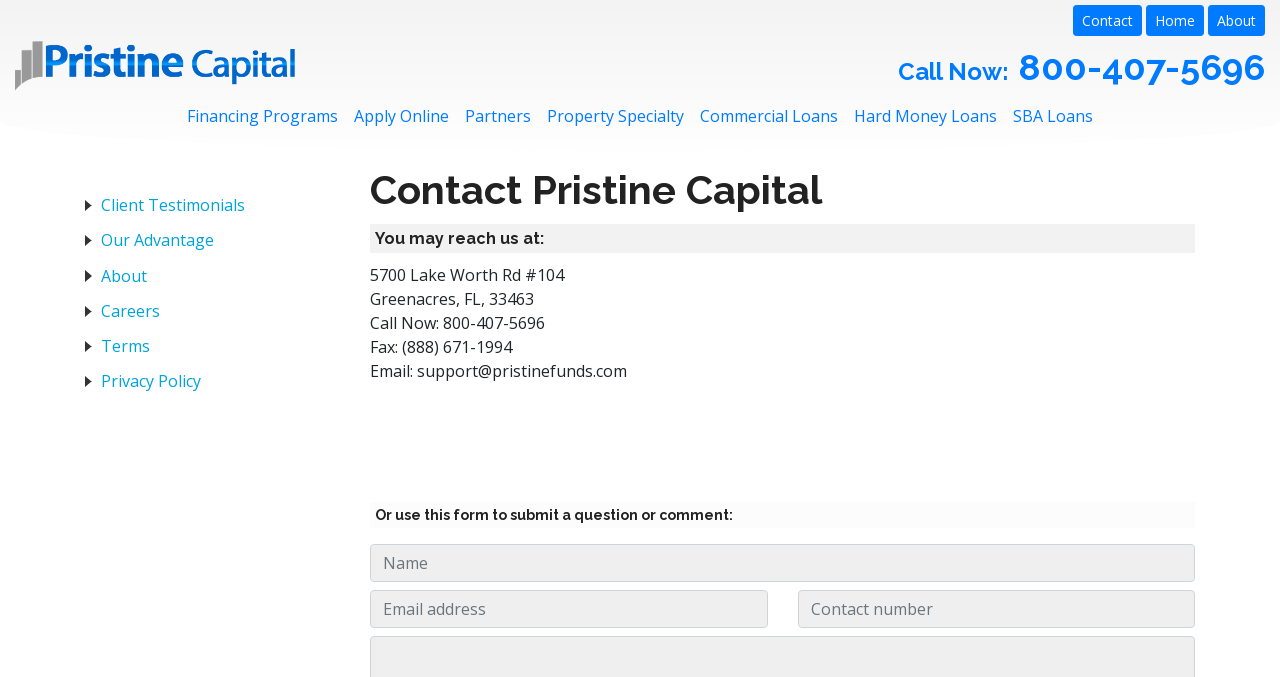

--- FILE ---
content_type: text/html; charset=UTF-8
request_url: https://pristinefunds.com/contact
body_size: 3684
content:
<!DOCTYPE html>
<html lang="en">
<head>
<meta charset="utf-8">
<meta name="viewport" content="width=device-width, initial-scale=1, shrink-to-fit=no">
<title>Contact Us</title>
<meta name="description" content="Contact Us" />
<meta name="keywords" content="Contact Us" />

<link rel="stylesheet" href="https://stackpath.bootstrapcdn.com/bootstrap/4.4.1/css/bootstrap.min.css" integrity="sha384-Vkoo8x4CGsO3+Hhxv8T/Q5PaXtkKtu6ug5TOeNV6gBiFeWPGFN9MuhOf23Q9Ifjh" crossorigin="anonymous">

<script src="https://code.jquery.com/jquery-3.4.1.js" ></script>

<script src="https://cdn.jsdelivr.net/npm/popper.js@1.16.0/dist/umd/popper.min.js" integrity="sha384-Q6E9RHvbIyZFJoft+2mJbHaEWldlvI9IOYy5n3zV9zzTtmI3UksdQRVvoxMfooAo" crossorigin="anonymous"></script>

<script src="https://stackpath.bootstrapcdn.com/bootstrap/4.4.1/js/bootstrap.min.js" integrity="sha384-wfSDF2E50Y2D1uUdj0O3uMBJnjuUD4Ih7YwaYd1iqfktj0Uod8GCExl3Og8ifwB6" crossorigin="anonymous"></script>


<link type="text/css" rel="stylesheet" href="https://fonts.googleapis.com/css?family=Open+Sans:400,700|Raleway:400,700,800&display=swap">


<base href="https://pristinefunds.com/" />
<link href="https://pristinefunds.com/css/master.css" type="text/css" rel="stylesheet" /><link href="https://pristinefunds.com/css/main_menu.css" type="text/css" rel="stylesheet" /><script>
// Example starter JavaScript for disabling form submissions if there are invalid fields
(function() {
	'use strict';
	window.addEventListener('load', function() {
		// Fetch all the forms we want to apply custom Bootstrap validation styles to
		var forms = document.getElementsByClassName('needs-validation');
		// Loop over them and prevent submission
		var validation = Array.prototype.filter.call(forms, function(form) {
			form.addEventListener('submit', function(event) {
				if (form.checkValidity() === false) {
					// not validted
					var errorElements = document.querySelectorAll("input.form-control:invalid");
					event.preventDefault();
					event.stopPropagation();
					$('html, body').animate({
						scrollTop: $(errorElements[0]).offset().top-160
					}, 1000);
				}
				form.classList.add('was-validated');
			}, false);
		});
	}, false);
})();


$(function() {
    //caches a jQuery object containing the header element
    var $tsmrow = $(".top-social-media-row");
    $(window).scroll(function() {
        var scroll = $(window).scrollTop();
        if (scroll >= 50) {
            $tsmrow.hide(1000);
			$('#header').addClass('shrink');
        } else {
            $tsmrow.show(1000);
			$('#header').removeClass('shrink');
        }
		
    });
});
</script>

<link rel="stylesheet" href="css/animate.min.css"  />
<link rel="shortcut icon" href="favicon.ico" />
  </head><body>
<a name="top"></a><section id="header" class="fixed-top">
    <div class="container-fluid">
    	<div class="row top-social-media-row">
        	<div class="col-md-6"></div>
            <div class="col-md-6 top-links"><a href="contact" class="btn btn-primary btn-sm" rel="nofollow">Contact</a> <a href="home" class="btn btn-primary btn-sm" rel="nofollow">Home</a> <a href="about" class="btn btn-primary btn-sm" rel="nofollow">About</a> </div>
        </div>
		<div class="row header-row">
        	<div class="col-md-3 "><a href='https://pristinefunds.com' >
					<img src="https://pristinefunds.com/uploads/images/pristine-funds-logo.png" alt="Pristine Capital" class="logo">
				</a></div>
			<div class="col-md-3 "></div>
            <div class="col-md-6 "><div class="phone-on-top" ><span>Call Now:</span> 800-407-5696</div></div>
        </div>
    </div><nav class="navbar navbar-expand-lg text-center navbar-light ">
    
    <button class="navbar-toggler" type="button" data-toggle="collapse" data-target="#navbarTogglerDemo01" aria-controls="navbarTogglerDemo01" aria-expanded="false" aria-label="Toggle navigation">
    <span class="navbar-toggler-icon"></span>
  	</button>
    
    <div class="collapse navbar-collapse" id="navbarTogglerDemo01">
    <div class="navbar-nav mr-auto ml-auto mt-2 mt-lg-0">
        <a href="financing-programs" rel="nofollow"  class="nav-item nav-link"  >Financing Programs</a><a href="apply-online" rel="nofollow"  class="nav-item nav-link"  >Apply Online</a><a href="partners" rel="nofollow"  class="nav-item nav-link"  >Partners</a><a href="property-specialty" rel="nofollow"  class="nav-item nav-link"  >Property Specialty</a><a href="commercial-loans" rel="nofollow"  class="nav-item nav-link"  >Commercial Loans</a><a href="hard-money-loans" rel="nofollow"  class="nav-item nav-link"  >Hard Money Loans</a><a href="sba-loans" rel="nofollow"  class="nav-item nav-link"  >SBA Loans</a>		
    </div>

  </div>
</nav>

</section><section id="content" class="py-3" ><div class="container"><div class="row">
		<div id ="left-column" class="col-md-3"><ul class='left-links mt-3'><li><a href="https://pristinefunds.com/client-testimonials">
				Client Testimonials</a></li><li><a href="https://pristinefunds.com/our-advantage">
				Our Advantage</a></li><li><a href="https://pristinefunds.com/about">
				About</a></li><li><a href="https://pristinefunds.com/careers">
				Careers</a></li><li><a href="https://pristinefunds.com/terms">
				Terms</a></li><li><a href="https://pristinefunds.com/privacy-policy">
				Privacy Policy</a></li></ul></div><div id ="content-column" class="col-md-9"> 



<form method="post" action="processing_scripts/contactus.php" name="contactform" id="contactform" class="needs-validation"   novalidate>
<input type="hidden" name="submitted" value="yes" />
<h1>Contact Pristine Capital</h1>
<h3>You may reach us at:</h3>
<div>
<div style='float:left; width:40%;'><p> 5700 Lake Worth Rd #104 <br/>Greenacres, FL, 33463<br/>Call Now: 800-407-5696<br/>Fax: (888) 671-1994<br/>Email: support@pristinefunds.com</p></div>  
<div style='float:left; width:56%;'>
<iframe width="100%" height="225" frameborder="0" scrolling="no" marginheight="0" marginwidth="0" src="https://www.google.com/maps/embed?pb=!1m18!1m12!1m3!1d3566.472267529407!2d-80.14800528498549!3d26.633357478471943!2m3!1f0!2f0!3f0!3m2!1i1024!2i768!4f13.1!3m3!1m2!1s0x88d9262dabc946b7%3A0xd2b5da0f7246e1c!2s2978%20Jog%20Rd%2C%20Greenacres%2C%20FL%2033463%2C%20USA!5e0!3m2!1sen!2s!4v1629716829824!5m2!1sen!2s" ></iframe>
</div>
</div>

<div style="clear:both;"></div>

<h4 class="mt-2 mb-2">Or use this form to submit a question or comment:</h4>
<div class="row mt-3 mb-2">
    <div class="col">
	<input name="contactName" id="contactName" type="text" class="form-control" placeholder="Name" value="" required />
    <div class="invalid-feedback"> Enter your name. </div>
	</div>
	
</div>
<div class="row mb-2">
	<div class="col">
    <input name="contactEmail" id="contactEmail" type="email" class="form-control" placeholder="Email address" value="" required />
    <div class="invalid-feedback"> Provide a valid email address. </div>
	</div>

    <div class="col">
	<input name="contactNumber" id="contactNumber" type="tel" class="form-control" placeholder="Contact number" value="" required />
    <div class="invalid-feedback"> Enter your contact number. </div>
    </div>
	
</div>
<div class="row mb-2">
	<div class="col">

	<textarea name="inquiry" cols="50" rows="6" id="inquiry" class="form-control"></textarea>
	</div>
</div>    
<p>Please enter the string shown in the image below.</p>
<div class="bandahay_wrapper">
    <img src='phptasveer.php' />
    <input name='bandaHay' type='text' id='bandaHay' class='form-control mr-2' style="float:left; width:100px;" required />
</div>
<div style="clear:both;"></div>
<p>
	<input class="btn btn-default btn-warning my-2" name="submit" type="submit" value="submit" />
</p>


</form>
 </div></div></section><section id="footer_top" class="bg-dark text-white pt-5 pb-5">
	<div class="container">
    	<div class="row">
            <div class="col pr-5"><h3>Why Us</h3>
                <p>Our exceptional reputation as a Hard Money / Private Money Lender has been built on our capability to provide quick financing solutions for borrowers. 
                
                Having an experience of years in commercial loans, we are able to process your loan application quickly.</p>
                <p><a href="our-advantage" class="btn btn-primary btn-md btn-responsive">Learn More...</a></p></div><div class="col">
<h3>Quick Links</h3><ul><li><a href="bridge-loans" rel="nofollow">Bridge Loans</a></li><li><a href="apartment-loans" rel="nofollow">Apartment Loans</a></li><li><a href="balloon-mortgage" rel="nofollow">Balloon Mortgage</a></li><li><a href="commercial-loans" rel="nofollow">Commercial Loans</a></li><li><a href="sba-loans" rel="nofollow">SBA Loans</a></li></ul>
<a href="apply-online" class="btn btn-primary" rel="nofollow">More Info...</a></div>
            
        </div>
    </div>
</section><section id="footer" class="bg-dark pt-5 pb-5">
	<div class="container">
        	<div class="row">
            <div class="col-md-9">
            <ul class="footer-menu"><li class="first" class="active" ><a href="contact" rel="nofollow">Contact</a></li><li ><a href="apply-online" rel="nofollow">Apply Online</a></li><li ><a href="home" rel="nofollow">Home</a></li><li ><a href="about" rel="nofollow">About</a></li><li ><a href="property-specialty" rel="nofollow">Property Specialty</a></li><li ><a href="careers" rel="nofollow">Careers</a></li><li ><a href="terms" rel="nofollow">Terms</a></li><li class="last"><a href="privacy-policy" rel="nofollow">Privacy Policy</a></li></ul>
<div class="footer-copyright">5700 Lake Worth Rd #104  Greenacres, FL, 33463&nbsp;&nbsp;Call Now: 800-407-5696&nbsp;&nbsp;Fax: (888) 671-1994&nbsp;&nbsp;&nbsp;&nbsp;Email: support@pristinefunds.com</div><div class='footer-copyright'>&copy; Copyright 2021 All Rights Reserved <a href='https://pristinefunds.com' >Pristine Capital</a></div>
            </div>
     
            
            <div class="col-md-3 text-center">
            	<div class="social-media text-center mb-1"><a href="https://www.facebook.com/"><img src="uploads/images/Facebook.png" /></a><a href=""><img src="uploads/images/Instagram.png" /></a><a href=""><img src="uploads/images/Linkedin.png" /></a><a href="mailto:support@pristinefunds.com"><img src="uploads/images/Email.png" /></a><br></div>				<img src="images/equal-housing-lender-logo.png">
            </div>
        </div>
            </div>
</section><!-- section id="footerlink" >
	<div class="container">
<a href="https://ireadysites.com/" >Commercial Mortgage Website Design</a> by <a href="https://ireadysites.com/"  >iReadySites.com</a>
	</div>
</section -->
</body></html>

--- FILE ---
content_type: text/css
request_url: https://pristinefunds.com/css/master.css
body_size: 1518
content:
html, body {font-family:'Open Sans', sans-serif;}
h1, h2, h3, h4 { 
	font-family: 'Raleway', sans-serif;
	color: #222222;
	font-weight: bold;
}
h4 {
	font-size: 1.125rem;
	margin-bottom: .75rem;
}
a {
  position: relative;
  color: #00A2DA;
  text-decoration: none;
}

a:hover {
  color: #007BFF;
  text-decoration: underline;
}
a::before{
  content: "";
  position: absolute;
  width: 100%;
  height: 1px;
  bottom: 0;
  left: 0;
  background-color: #00A2DA;
  visibility: hidden;
  -webkit-transform: scaleX(0);
  transform: scaleX(0);
  -webkit-transition: all 0.3s ease-in-out 0s;
  transition: all 0.3s ease-in-out 0s;
}
a:hover:not(.btn)::before {
  /*visibility: visible;*/
  -webkit-transform: scaleX(1);
  transform: scaleX(1);
}

#header {
	padding: 0;
	background-image: linear-gradient(#efefefBF, #ffffffBF);
    width: 100%;
	border-bottom-left-radius: 50% 20%;
  	border-bottom-right-radius: 50% 20%;
}
#header.shrink {
	background-color: #ffffff;
	background-image:none;
}
.top-social-media-row {
	margin-top: 5px;
}
.social-media {
	text-align:left;

}
.social-media img {
	width: 35px;
	height: auto;
}
.whatsappicon	{
	display: none;
}
.whatsapptext	{
	color:#666; font-size:18px;
}

.top-links	{
	text-align: right;
}

.logo	{
	max-width:280px;
	margin-top:5px;
}
.phone-on-top	{ 
	color:#007BFF;
	font: bold 36px 'Raleway', sans-serif;
	padding-top:10px;
	text-align: right;
/*	text-shadow: 1px 1px 1px #000000;*/
}
.phone-on-top span	{ 
	font: bold 24px 'Raleway', sans-serif; 
}

/*.btn-primary {
	background-color: #bd2130;
	border-color: #bd2130;
	color: #ffffff;
}
.btn-primary:hover {
	background-color: #c82333;
    border-color: #bd2130;
}
*/
label {
    font-size: .85rem;
    font-weight: bold;
}
.form-control	{
	background-color: #efefef;
}
/*Pages other than home*/
#content {
    margin-top: 150px;
}
ul.left-links {  
    margin: 0.75em 0;  
    padding: 0 1em;  
    list-style: none;  
}  
ul.left-links li:before {   
    content: "";  
    border-color: transparent #333;  
    border-style: solid;  
    border-width: 0.35em 0 0.35em 0.45em;  
    display: block;  
    height: 0;  
    width: 0;  
    left: -1em;  
    top: 1.125em;  
    position: relative;  
} 
/*ul.left-links	{
	padding:0;
	margin:10px 0 0 10px;
	list-style-type: none;
}
ul.left-links li	{
	background: url(../images/arrow-circle-black.jpg) 0 2px no-repeat transparent;
	margin:0;
	padding: 0 0 10px 20px;
}*/
/*Forms related*/
#content .btn {
    font-size: 18px;
    padding: 10px 30px;
	margin:20px 0;
}
#content .btn:hover {
    cursor: pointer;
	font-weight: bold;
}

form h2 {
	font-size: 18px ;
	margin:0;
	margin-bottom:10px;
	padding:5px;
	background-color: #efefef;
}
form h3 {
	background-color: #f2f2f2;
	margin:10px 0;
	padding:5px;
	font-size:16px;
}
form h4 {
	background-color: #fcfcfc;
	margin:10px 0;
	padding:5px;
	font-size:14px;
}
/*Footer Styles TOP*/
#footer_top {
	border-top: 1px dashed #cccccc;
	
}
#footer_top h3 {
	margin-bottom:20px;
	color: #ffffff;
}
#footer_top ul	{	list-style-type:none;	margin: 0 0 20px 0; padding:0;  }
#footer_top	li { border-bottom: 1px dashed #cccccc; margin-bottom:13px; padding-bottom:4px; line-height:1.5em; }
#footer_top	li a	{ font-weight:normal; text-decoration:none; }
#footer_top	li a:hover	{ ; }

#footer_top .invalid-feedback {
    color: #FFEB3B;
}

.footer-menu{
	list-style-type:none;
	margin:0;
	margin-bottom:10px;
	padding:0;
}
.footer-menu li{
	font: bold 12px ; color: #666666;
	text-decoration: none;
	display:inline;
	border-right:1px solid #666666;
	padding:0 10px;
}

.footer-menu li a,.footer-menu li a:active,.footer-menu li a:visited{
	font: normal 12px arial, helvetica, sans-serif; /*color: #ff9;*/
	text-decoration: none;
	display:inline;
	
}
.footer-menu li a:hover{
	font: normal 12px arial, helvetica, sans-serif; /*color: #ffffff;*/
	text-decoration:underline;
	display:inline;
}
.footer-menu li.first {display:inline;padding:0 10px 0 0;}
.footer-menu li.last {display:inline;border-right:0px;}

.footer-copyright {color: #efefef; font-size: 11px ; margin-bottom:5px; letter-spacing: 1px;  }

.footer-copyright a,.footer-copyright a:active,.footer-copyright a:visited{
	/*color: #ff9;*/
	text-decoration: underline;
	font-size: 12px;
	font-weight: bold;	
}

/* iReadySites Link Styles*/
#footerlink {
	text-align: right; 
	margin:20px 0;
	padding:0;
	vertical-align:baseline;
}
#footerlink .container{
	text-align: right; 
}
#footerlink a,#footerlink a:active,#footerlink a:visited{
	font-weight: bold;
	font-size: 14px; 
	color: #0080C0;
	text-decoration: none;
	display:inline;
}
#footerlink a:hover{
	text-decoration:underline;
}
@media (max-width: 767px) {
	.social_media, .top-links {
		text-align: center;
		margin: 4px 0;
	}
	.phone-on-top {
		font-size: 28px;
	}
}
@media (max-width: 576px) {
	.header-row, .phone-on-top {
		text-align: center;
		margin: 4px 0;
		font-size: 24px;
	}
}

--- FILE ---
content_type: text/css
request_url: https://pristinefunds.com/css/main_menu.css
body_size: 370
content:
/*Navigation CSS*/
.navbar {
    -moz-border-radius:0;
	-webkit-border-radius:0;
	border-radius:0;
	margin-bottom:0px;
	padding-top:5px;
	padding-bottom:15px;
}
.navbar-default {

  	-moz-border:none;
	-webkit-border:none;
	border:none;
}
.navbar-default .navbar-brand {
	color:#007BFF;
	font: bold 30px 'Raleway', sans-serif;
	display: none;
}
.navbar-default .navbar-brand span {
	font-size:24px;
}
.navbar-default .navbar-brand:hover {
	color:#007BFF;
}

.navbar-nav a.nav-item.nav-link {
    color: #007BFF;
}

.navbar-nav a.nav-item.nav-link:hover {
	color: #ffffff;
	background-color:#007BFF;
	border-radius: 4px;
}
.navbar-light .navbar-toggler {
    background-color: #FFEB3B;
}

@media (max-width: 992px) {
	.navbar-collapse {
        border-top: 1px solid transparent;
        box-shadow: inset 0 1px 0 rgba(255,255,255,0.1);
		margin-top: 10px;
		text-align:left;
    }
	.navbar-default .navbar-brand {
		display:inline-block;
		padding: 0 10px 10px 10px;
		font-size: 24px;
	}
	.navbar-default .navbar-brand span {
		font-size:18px;
	}	
}
@media (max-width: 576px) {
	.navbar-toggler {
		margin-top: -50px;
	}
}